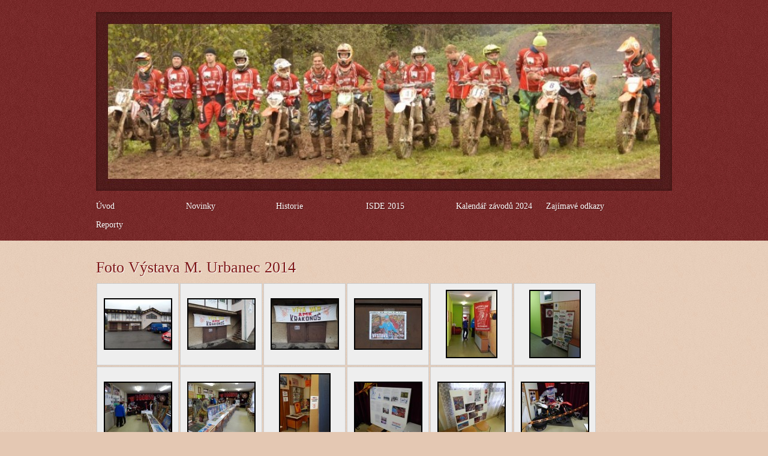

--- FILE ---
content_type: text/html
request_url: https://www.ak-krakonos.cz/Foto-Vystava-M-Urbanec-2014.html
body_size: 2916
content:
<?xml version="1.0" encoding="utf-8"?>
<!DOCTYPE html PUBLIC "-//W3C//DTD XHTML 1.0 Transitional//EN" "http://www.w3.org/TR/xhtml1/DTD/xhtml1-transitional.dtd">
<!--[if IE 6 ]><html xmlns="http://www.w3.org/1999/xhtml" lang="en" class="no-js ie6"><![endif]-->
<!--[if IE 8|IE 7 ]><html xmlns="http://www.w3.org/1999/xhtml" lang="en" class="no-js ie7"><![endif]-->
<!--[if (gt IE 8)|!(IE) ]><!--><html xmlns="http://www.w3.org/1999/xhtml"><!--<![endif]--> 
<head>
	
							<meta http-equiv="X-UA-Compatible" content="IE=9" />

							<meta http-equiv="content-type" content="text/html; charset=utf-8" />

							<title>Autoklub KRAKONOŠ Jilemnice - ENDURO | Foto Výstava M. Urbanec 2014</title>

							<meta name="description" content="Autoklub KRAKONOŠ Jilemnice, enduro, motokros, cross country, MG SPORT UFO KTM ECC, závody, soutěže, fotogalerie, reportáže, odkazy, AMK, AK, Krakonoš" />
							<meta name="keywords" content="enduro, cross country, Jilemnice, Krakonoš, autoklub, závody, KTM, UFO, ECC" />

							<meta name="version" content="Professional" />
							<meta name="author" content="Web generated by WebSnadno.cz service, for content is responsible external user." />
							<meta name="webmaster" content="Web generated by WebSnadno.cz service, for content is responsible external user." />
							<meta name="copyright" content="Web generated by WebSnadno.cz service, for content is responsible external user." />

							<meta name="robots" content="index,follow" />
							<meta name="googlebot" content="index,follow,snippet,archive" />

							<link href="/sablona/css.css?rand=1755931324" rel="stylesheet" type="text/css" media="all" id="stylesheet" />

							<!--[if lt IE 7]>
							<style type="text/css">
								.widget_area {border-bottom: 1px solid #d6b292;border-left: 1px solid #d6b292;margin-bottom:0px;padding-bottom:0px;}
								.widget_area, .widget_title, .widget_content {background: none;}
							</style>
							<![endif]-->

							
							<script type="text/javascript" src="https://w1.websnadno.cz/html/jQuery/jquery-1.7.1.min.js"></script><script type="text/javascript" src="https://w1.websnadno.cz/html/ajax/direct_ajax[7].js"></script>    
</head>                 
<body oncontextmenu="return false" onmousedown="return false" onselectstart="return false" ondragstart="return false">   
	
	<div id="bgWrap">
		<div id="header">
			<div class="wrap">
				<div id="image">
					<img src="/sablona/logo_lista_2018_1.jpg?rand=1678888205" width="960" height="298" alt="logo" />
					<div id="top"></div>
				</div>
			</div>
		</div>				
		<div id="menu">
			<div class="wrap">
				<div class="menuTop"></div>
				<div class="menuIn">
<ul id="menu_popup">
	<li>
		<a href="/" id="menu_main_0">
			<span>Úvod</span>
		</a>
	</li>
	<li>
		<a href="Novinky.html" id="menu_main_1">
			<span>Novinky</span>
		</a>
	</li>
	<li>
		<a href="#" onclick="return false" id="menu_main_2">
			<span>Historie </span>
		</a>
		<ul id="menu_main_2_sub_ul">
			<li><a href="Historie-.html" id="menu_main_2_sub_0">
				<span>Historie </span>
			</a></li>
			<li><a href="Olda-Nyvlt.html" id="menu_main_2_sub_1">
				<span>Olda Nývlt</span>
			</a></li>
			<li><a href="Memorial-Oldy-Nyvlta.html" id="menu_main_2_sub_2">
				<span>Memoriál Oldy Nývlta</span>
			</a></li>
			<li><a href="Memorial-Oldy-Nyvlta-2022.html" id="menu_main_2_sub_3">
				<span>Memoriál Oldy Nývlta 2022</span>
			</a></li>
			<li><a href="Memorial-Oldy-Nyvlta-2021.html" id="menu_main_2_sub_4">
				<span>Memoriál Oldy Nývlta 2021</span>
			</a></li>
			<li><a href="Memorial-Oldy-Nyvlta-2020.html" id="menu_main_2_sub_5">
				<span>Memoriál Oldy Nývlta 2020</span>
			</a></li>
			<li><a href="Memorial-Oldy-Nyvlta-2019.html" id="menu_main_2_sub_6">
				<span>Memoriál Oldy Nývlta 2019</span>
			</a></li>
			<li><a href="Memorial-Oldy-Nyvlta-2018.html" id="menu_main_2_sub_7">
				<span>Memoriál Oldy Nývlta 2018</span>
			</a></li>
			<li><a href="Memorial-Oldy-Nyvlta-2017.html" id="menu_main_2_sub_8">
				<span>Memoriál Oldy Nývlta 2017</span>
			</a></li>
			<li><a href="Memorial-Oldy-Nyvlta-2016.html" id="menu_main_2_sub_9">
				<span>Memoriál Oldy Nývlta 2016</span>
			</a></li>
			<li><a href="Memorial-Oldy-Nyvlta-2015.html" id="menu_main_2_sub_10">
				<span>Memoriál Oldy Nývlta 2015</span>
			</a></li>
			<li><a href="Memorial-Oldy-Nyvlta-2014.html" id="menu_main_2_sub_11">
				<span>Memoriál Oldy Nývlta 2014</span>
			</a></li>
			<li><a href="Memorial-Oldy-Nyvlta-2013.html" id="menu_main_2_sub_12">
				<span>Memoriál Oldy Nývlta 2013</span>
			</a></li>
			<li><a href="Memorial-Oldy-Nyvlta-2012.html" id="menu_main_2_sub_13">
				<span>Memoriál Oldy Nývlta 2012</span>
			</a></li>
			<li><a href="Memorial-Oldy-Nyvlta-2011.html" id="menu_main_2_sub_14">
				<span>Memoriál Oldy Nývlta 2011</span>
			</a></li>
			<li><a href="Memorial-Oldy-Nyvlta-2010.html" id="menu_main_2_sub_15">
				<span>Memoriál Oldy Nývlta 2010</span>
			</a></li>
			<li><a href="Memorial-Oldy-Nyvlta-2009.html" id="menu_main_2_sub_16">
				<span>Memoriál Oldy Nývlta 2009</span>
			</a></li>
			<li><a href="Priprava-trati-na-Memorial-O-Nyvlta2009.html" id="menu_main_2_sub_17">
				<span>Příprava trati na Memoriál O. Nývlta2009</span>
			</a></li>
			<li><a href="CC-Kuncice-nad-Labem.html" id="menu_main_2_sub_18">
				<span>CC Kunčice nad Labem</span>
			</a></li>
			<li><a href="CC-Kuncice-nad-Labem-2016.html" id="menu_main_2_sub_19">
				<span>CC Kunčice nad Labem 2016</span>
			</a></li>
			<li><a href="CC-Kuncice-nad-Labem-2015.html" id="menu_main_2_sub_20">
				<span>CC Kunčice nad Labem 2015</span>
			</a></li>
			<li><a href="70-vyroci-zalozeni.html" id="menu_main_2_sub_21">
				<span>70. výročí založení</span>
			</a></li>
		</ul>
	</li>
	<li>
		<a href="#" onclick="return false" id="menu_main_3">
			<span>ISDE 2015</span>
		</a>
		<ul id="menu_main_3_sub_ul">
			<li><a href="ISDE-2015.html" id="menu_main_3_sub_0">
				<span>ISDE 2015</span>
			</a></li>
			<li><a href="AK-KRAKONOS-Jilemnice-I.html" id="menu_main_3_sub_1">
				<span>AK KRAKONOŠ Jilemnice I</span>
			</a></li>
			<li><a href="AK-KRAKONOS-Jilemnice-II.html" id="menu_main_3_sub_2">
				<span>AK KRAKONOŠ Jilemnice II</span>
			</a></li>
			<li><a href="Foto-Slavnostni-zahajeni.html" id="menu_main_3_sub_3">
				<span>Foto Slavnostní zahájení</span>
			</a></li>
			<li><a href="Den-pred-startem.html" id="menu_main_3_sub_4">
				<span>Den před startem</span>
			</a></li>
			<li><a href="1-den.html" id="menu_main_3_sub_5">
				<span>1. den</span>
			</a></li>
			<li><a href="Foto-1-den.html" id="menu_main_3_sub_6">
				<span>Foto 1. den</span>
			</a></li>
			<li><a href="2-den.html" id="menu_main_3_sub_7">
				<span>2. den</span>
			</a></li>
			<li><a href="Foto-2-den.html" id="menu_main_3_sub_8">
				<span>Foto 2. den</span>
			</a></li>
			<li><a href="3-den.html" id="menu_main_3_sub_9">
				<span>3. den</span>
			</a></li>
			<li><a href="Foto-3-den.html" id="menu_main_3_sub_10">
				<span>Foto 3. den</span>
			</a></li>
			<li><a href="4-den.html" id="menu_main_3_sub_11">
				<span>4. den</span>
			</a></li>
			<li><a href="5-den.html" id="menu_main_3_sub_12">
				<span>5. den</span>
			</a></li>
			<li><a href="Foto-5-den.html" id="menu_main_3_sub_13">
				<span>Foto 5. den</span>
			</a></li>
			<li><a href="6-den.html" id="menu_main_3_sub_14">
				<span>6. den</span>
			</a></li>
			<li><a href="Foto-6-den.html" id="menu_main_3_sub_15">
				<span>Foto 6. den</span>
			</a></li>
		</ul>
	</li>
	<li>
		<a href="Kalendar-zavodu-2024.html" id="menu_main_4">
			<span>Kalendář závodů 2024</span>
		</a>
	</li>
	<li>
		<a href="Zajimave-odkazy.html" id="menu_main_5">
			<span>Zajímavé odkazy</span>
		</a>
	</li>
	<li>
		<a href="Reporty.html" id="menu_main_6">
			<span>Reporty</span>
		</a>
	</li>
</ul>

							<script type="text/javascript" src="https://w1.websnadno.cz/html/sablony/univerzalni/superfish.js"></script>
							<script type="text/javascript">
							$(document).ready(function() {
								$('#menu_popup').superfish({autoArrows:  false});
							});
							</script>
							<div class="clear"></div></div>
				<div class="menuBottom"></div>				
			</div>
		</div>
		<div id="content">
			<div class="wrap">
				<div class="bg_content">
					<div id="contenttitle"><h2><span>Foto Výstava M. Urbanec 2014</span></h2></div>
					<style type="text/css">
<!--
.Odsazeni {
	color: #000000;
	margin:1px 5px 1px 5px;
}
.VelkaFotka {
	border:2px solid #000000;
}
.VelkaFotkaTD {
	padding:1px;
}
.RamVelkaFotkaDIV {
	background-image:url(http://w1.websnadno.cz/html/pic/cas.gif);
	background-repeat:no-repeat;
	background-position:center;
	border:1px solid #cccccc;
	background-color:#eeeeee;
	padding:5px 0px 5px 0px;
}

.NahledFotka {
	border:none;
}
.NahledTabulka  {
	width:137px;
	height:137px;
	border:1px solid #cccccc;
	float:left;
	margin:1px;
	background-color:#eeeeee;
	background-image:url(http://w1.websnadno.cz/html/pic/cas.gif);
	background-repeat:no-repeat;
	background-position:center;
}

.NahledAhref img  {
	border:2px solid #000000;
}
.NahledAhref:hover img {
	border:2px solid #ffffff;
}
.NahledAhrefVyp img  {
	border:2px solid #888888;
	cursor:default;
}
-->
</style><script language="javascript" type="text/javascript">
<!--
var AdresarNahledu = "fotogalerie/265/nahledy";
var AdresarVelkych = "fotogalerie/265/velke";
var AdresarOriginalu = "fotogalerie/265/originaly";

var VetsiVelikostText = " - klikni pro větší velikost";
-->
</script>
	<script language="javascript" type="text/javascript">
	<!--
	function Posun() {
		if (Fotky.length==0)
			document.write("Fotogalerie neobsahuje žádné fotky...");
		else {
			document.write("<table border='0' cellpadding='0' cellspacing='0'><tr><td>");
			for (var i=1; i <= Fotky.length; i++) {
				document.write("<table class='NahledTabulka' border='0' cellspacing='0' cellpadding='0'><tr><td align='center' valign='middle'><a href='?fotka="+i+"#foto' class='NahledAhref'><img class='NahledFotka' alt='' src='"+AdresarNahledu+"/"+eval("Fotka"+i)["soubor"]+"' /></a></td></tr></table>");
			}
			document.write("</td></tr></table>");
		}
	}
	-->
	</script><script src="fotogalerie/265/fotky.js?rand=122" language="javascript"></script>	
				</div>
				<div class="contentDown">
					<div class="floatLeft"></div>
					<div class="floatRight"><span>aktualizováno: 23.08.2025 08:42:04</span></div>
					<div class="clear"></div>
				</div>
			</div>
		</div>
		<div id="widgets">
			<div class="wrap">
				
				<div class="clear"></div>
			</div>
		</div>
		<div id="footer">
			<div class="wrap">
				<div class="floatLeft"> &nbsp; <a href="?map"><span>Mapa stránek</span></a></div>
				<div class="floatRight"><span class="clear"></span></div>
				<div class="clear"></div>		
			</div>
		</div>
	</div>
</body>
</html>


--- FILE ---
content_type: text/css
request_url: https://www.ak-krakonos.cz/sablona/css.css?rand=1755931324
body_size: 1898
content:
/*add by system*/
input.buttons, button.buttons {
	background-color:#7e1717;
	color:#ffffff;
	font-weight:bold;
	cursor: pointer;
	text-decoration: none;
}
input.buttons:hover, button.buttons:hover {
	background-color:#d6b292;
	color:#000000;
	text-decoration: none;
}
.errmsg {
	background: url("https://w1.websnadno.cz/html/sablony/univerzalni/errmsg.png") top left no-repeat;
	width: 272px; height: 33px; text-align: center; margin: 5px 13px; line-height: 39px; color: #990000; font-weight: bold; font-size: 13px;
}
.diskuzeram {
	background-color:#7e1717;
	border:1px solid #d6b292;
	color:#ffffff;
	font-weight:bold;
}
.diskuzeoddeleni {
	border-bottom:1px solid #d6b292;
}
td,th {
	font-size:14px;
}
/*add by system*/

html, body {margin: 0; padding: 0;}  
body {font-family: Georgia, Times New Roman, Times, serif;color: #321616;text-align: center;
	font-size: 14px;
	background: #e4c8b3 url('https://w1.websnadno.cz/html/sablony/adtpl/19/65/bg.jpg') 0 0 repeat;	
}
h1 {
	font-size: 30px; 	
	font-weight: 400; 
}
h2 {
	font-size: 26px; 
	color: #7e1717; 
	font-weight: 400; 
	text-shadow: 1px 1px 1px #fff;
}
h3, h4, h5, h6 {
	color: #7e1717; 
	font-weight: 400; 
	text-shadow: 1px 1px 1px #E3CAB5;
}
h3 {font-size: 20px;}
h4 {font-size: 18px;}
h5 {font-size: 16px;}
h6 {font-size: 14px;}
a {
	color: #7e1717; 
	text-decoration: underline;
} 
a:hover {text-decoration: none;}
hr {display: block;position: relative;padding: 0;margin: 6px auto; height: 2px;max-height: 0;border: none;width: 100%;clear: both;font-size: 1px;line-height: 0; /**/
	border-top: 1px solid #7e1717;
}
input[type="text"], textarea {
	background-color: #d6b292;
	color: #222;
	border: 1px solid #7e1717;
}
input[type="submit"], input[type="button"], .diskuzeram {
	background-color: #d6b292;
	color: #7e1717;
	border: 1px solid #7e1717;
	font-weight: 700;
	font-size: 13px;
}
input[type="submit"]:hover, input[type="button"]:hover {
	background-color: #7e1717;
	color: #d6b292;
}
fieldset {
	border: 1px solid #7e1717;
}
legend {color: #321616;}
p, div, span, img, ul, li, strong, em, form, select {}
/**/
.wrap {margin: 0 auto; text-align: left; width: 960px; padding: 0;}
.clear {clear: both !important; height: 0px !important; line-height: 0px !important; font-size: 0px !important; overflow: hidden !important; display: block !important; margin: 0 !important; float: none !important; padding: 0 !important; background: none !important; border:0 !important;}                
#contenttitle h2 {line-height: 30px; padding: 0; margin: 0;}
.bg_content {overflow:hidden;}
/**/
.floatLeft {float:left;}
.floatRight {float:right;}
.floatNone {float:none;}
.alignLeft {text-align:left;}
.alignRight {text-align:right;}
.alignCenter {text-align:center;} 
/**/ 
#header {position: relative; background: #782828 url('https://w1.websnadno.cz/html/sablony/adtpl/19/65/header.jpg') 0 100% repeat; padding: 0 0 0px 0; z-index: 1;}  
/**/
#header #image {padding: 20px 0 10px; position: relative; height: 298px; background: url("https://w1.websnadno.cz/html/sablony/adtpl/19/65/mask.png") 0 20px no-repeat;}
#header #image img {display: block;} 
/**/    
#header #top {position: absolute; bottom: 30px; left: 20px; width: 920px; background: transparent url('https://w1.websnadno.cz/html/sablony/adtpl/19/65/top_bg.png') 0 0 repeat;}
.ie6 #header #top {top: 238px;}
#header #top h1 {line-height: 1.4; padding: 10px 16px 8px; margin: 0; color: #0EF8FB; font-size: 30px; font-weight: 400;}
/**/  
#menu {margin: 0; background: #782828 url('https://w1.websnadno.cz/html/sablony/adtpl/19/65/header.jpg') 0 0 repeat; padding: 0 0 11px 0;}  
#menu ul {list-style-type: none; padding: 0; margin: 0;position: relative; z-index: 3;}  
#menu ul li {float:left; display: block; width: 150px;  margin: 0; position: relative;} 
#menu ul li a {color: #fff; display: block; padding: 6px 10px 6px 0; text-shadow: 1px 1px 1px #561a1a; font-size: 14px; line-height: 1.4; text-decoration: none;} 
#menu ul li a:hover, #menu ul li a#menu_main_selected {color: #efb58e;}
#menu ul ul {display: none; position: absolute; background: #debbb2; border: 5px solid #f7f1ee; width: 140px; overflow: hidden; z-index: 3; padding: 1px; top: 30px; left: 0;} 
#menu ul ul li {width:auto; display: block; float: none; text-align: center; padding: 1px 0 0; background: transparent url('https://w1.websnadno.cz/html/sablony/adtpl/19/65/submenu_li.png') 0 100% no-repeat;} 
#menu ul ul li:first-child{padding:0;}
#menu ul ul li a {display: block; padding: 6px 8px; background: #f7f0ec; color: #6c2222; text-shadow: none;} 
#menu ul ul li a:hover, #menu ul ul li a#menu_sub_selected {background: #efe0d6; color: #6c2222;} 
/**/
#contenttitle {margin: 0 0 10px 0;}
#content {position: relative; z-index: 1;padding: 30px 0 0 0; line-height: normal; font-size: 14px;}
#content .contentDown {color: #fff; font-style: italic; font-size: 12px; line-height: 1.6; padding: 30px 0 0 0;}
/**/
#widgets {background: #dbb799 url('https://w1.websnadno.cz/html/sablony/adtpl/19/65/footer.jpg') 0 0 repeat; padding: 24px 0;}
#widgets .widget_area {display: inline-block; vertical-align: top;*display:inline;zoom:1; background: #d5b190 url('https://w1.websnadno.cz/html/sablony/adtpl/19/65/footer2.jpg') 0 0 repeat; border: 1px solid #c29573; margin: 10px 10px; padding: 10px 9px; width: 200px;}
#widgets .widget_title {font-size: 18px; line-height: 20px; color: #7e1717; text-shadow: 1px 1px 1px #e3cab5; padding: 0 0 5px; text-align: left;}  
#widgets .widget_area a {color: #a51414; text-decoration: underline;}
#widgets .widget_area a:hover {text-decoration: none;}

.widget ul.widget_sekce {margin: 0; padding: 0; width: 200px;}
.widget ul.widget_sekce li {list-style-type: none; margin: 0;}
.widget ul.widget_sekce li a {display: block; line-height: 18px; padding: 5px 0 5px 15px; text-decoration: none;}
.widget div.widget_nadpis {font-size: 18px; line-height: 20px; color: #7e1717; text-shadow: 1px 1px 1px #e3cab5; padding: 0 0 5px; text-align: left;}
.w_heading {color: #7e1717 !important;}
.w_perc {background-color: #7e1717 !important;}
/**/
#footer {padding: 10px 0 10px; background: #d5b190 url('https://w1.websnadno.cz/html/sablony/adtpl/19/65/footer2.jpg') 0 0 repeat; line-height: 30px; color: #fff;}
#footer .wrap {padding: 0; position: static;}
#footer a {color: #a51414; text-decoration: underline;}  
#footer a:hover {text-decoration: none;}    
#footer .floatRight {font-size: 13px; padding: 6px 0 0;}
#footer .floatRight a {color: #fff; text-decoration: none;}
#footer .floatRight a:hover {text-decoration: none;}
#footer .floatRight a:hover span {text-decoration: underline;}
#footer .floatRight div {float:left; padding-left: 12px;}
#footer .floatRight a span {padding-left: 4px;}
#footer .floatRight a img {border: none !important;}

--- FILE ---
content_type: application/javascript
request_url: https://www.ak-krakonos.cz/fotogalerie/265/fotky.js?rand=122
body_size: 6373
content:
var Fotka1 = new Array( );
Fotka1["soubor"] = "dscn3977.jpg";
Fotka1["nazev"] = "dscn3977";
Fotka1["popis"] = "";
Fotka1["exif"] = "Fotoaparát: NIKON - COOLPIX L830   , Datum: 2014:12:13 10:13:55, Čas expozice: 10/2500, Clona: f/3.0, Ohnisko: 4mm, ISO: 125";

var Fotka2 = new Array( );
Fotka2["soubor"] = "dscn3978.jpg";
Fotka2["nazev"] = "dscn3978";
Fotka2["popis"] = "";
Fotka2["exif"] = "Fotoaparát: NIKON - COOLPIX L830   , Datum: 2014:12:13 10:14:15, Čas expozice: 10/1250, Clona: f/3.0, Ohnisko: 4mm, ISO: 125";

var Fotka3 = new Array( );
Fotka3["soubor"] = "dscn3979.jpg";
Fotka3["nazev"] = "dscn3979";
Fotka3["popis"] = "";
Fotka3["exif"] = "Fotoaparát: NIKON - COOLPIX L830   , Datum: 2014:12:13 10:14:22, Čas expozice: 10/1600, Clona: f/3.0, Ohnisko: 4mm, ISO: 125";

var Fotka4 = new Array( );
Fotka4["soubor"] = "dscn3980.jpg";
Fotka4["nazev"] = "dscn3980";
Fotka4["popis"] = "";
Fotka4["exif"] = "Fotoaparát: NIKON - COOLPIX L830   , Datum: 2014:12:13 10:14:33, Čas expozice: 10/1000, Clona: f/4.1, Ohnisko: 12.3mm, ISO: 125";

var Fotka5 = new Array( );
Fotka5["soubor"] = "dscn3981.jpg";
Fotka5["nazev"] = "dscn3981";
Fotka5["popis"] = "";
Fotka5["exif"] = "Fotoaparát: NIKON - COOLPIX L830   , Datum: 2014:12:13 10:15:18, Čas expozice: 10/300, Clona: f/3.6, Ohnisko: 7.7mm, ISO: 250";

var Fotka6 = new Array( );
Fotka6["soubor"] = "dscn3982.jpg";
Fotka6["nazev"] = "dscn3982";
Fotka6["popis"] = "";
Fotka6["exif"] = "Fotoaparát: NIKON - COOLPIX L830   , Datum: 2014:12:13 10:15:29, Čas expozice: 10/300, Clona: f/3.2, Ohnisko: 5.1mm, ISO: 360";

var Fotka7 = new Array( );
Fotka7["soubor"] = "dscn3983.jpg";
Fotka7["nazev"] = "dscn3983";
Fotka7["popis"] = "";
Fotka7["exif"] = "Fotoaparát: NIKON - COOLPIX L830   , Datum: 2014:12:13 10:15:54, Čas expozice: 10/300, Clona: f/3.0, Ohnisko: 4mm, ISO: 250";

var Fotka8 = new Array( );
Fotka8["soubor"] = "dscn3984.jpg";
Fotka8["nazev"] = "dscn3984";
Fotka8["popis"] = "";
Fotka8["exif"] = "Fotoaparát: NIKON - COOLPIX L830   , Datum: 2014:12:13 10:16:09, Čas expozice: 10/300, Clona: f/3.1, Ohnisko: 4.5mm, ISO: 280";

var Fotka9 = new Array( );
Fotka9["soubor"] = "dscn3985.jpg";
Fotka9["nazev"] = "dscn3985";
Fotka9["popis"] = "";
Fotka9["exif"] = "Fotoaparát: NIKON - COOLPIX L830   , Datum: 2014:12:13 10:16:21, Čas expozice: 10/300, Clona: f/3.3, Ohnisko: 6.1mm, ISO: 200";

var Fotka10 = new Array( );
Fotka10["soubor"] = "dscn3987.jpg";
Fotka10["nazev"] = "dscn3987";
Fotka10["popis"] = "";
Fotka10["exif"] = "Fotoaparát: NIKON - COOLPIX L830   , Datum: 2014:12:13 10:17:15, Čas expozice: 10/300, Clona: f/3.3, Ohnisko: 6.1mm, ISO: 400";

var Fotka11 = new Array( );
Fotka11["soubor"] = "dscn3988.jpg";
Fotka11["nazev"] = "dscn3988";
Fotka11["popis"] = "";
Fotka11["exif"] = "Fotoaparát: NIKON - COOLPIX L830   , Datum: 2014:12:13 10:17:23, Čas expozice: 10/300, Clona: f/3.0, Ohnisko: 4mm, ISO: 250";

var Fotka12 = new Array( );
Fotka12["soubor"] = "dscn3989.jpg";
Fotka12["nazev"] = "dscn3989";
Fotka12["popis"] = "";
Fotka12["exif"] = "Fotoaparát: NIKON - COOLPIX L830   , Datum: 2014:12:13 10:17:41, Čas expozice: 10/250, Clona: f/3.1, Ohnisko: 4.5mm, ISO: 400";

var Fotka13 = new Array( );
Fotka13["soubor"] = "dscn3990.jpg";
Fotka13["nazev"] = "dscn3990";
Fotka13["popis"] = "";
Fotka13["exif"] = "Fotoaparát: NIKON - COOLPIX L830   , Datum: 2014:12:13 10:19:08, Čas expozice: 10/300, Clona: f/3.0, Ohnisko: 4mm, ISO: 200";

var Fotka14 = new Array( );
Fotka14["soubor"] = "dscn3991.jpg";
Fotka14["nazev"] = "dscn3991";
Fotka14["popis"] = "";
Fotka14["exif"] = "Fotoaparát: NIKON - COOLPIX L830   , Datum: 2014:12:13 11:39:39, Čas expozice: 10/300, Clona: f/3.0, Ohnisko: 4mm, ISO: 200";

var Fotka15 = new Array( );
Fotka15["soubor"] = "dscn3992.jpg";
Fotka15["nazev"] = "dscn3992";
Fotka15["popis"] = "";
Fotka15["exif"] = "Fotoaparát: NIKON - COOLPIX L830   , Datum: 2014:12:13 11:39:47, Čas expozice: 10/300, Clona: f/3.2, Ohnisko: 5.1mm, ISO: 400";

var Fotka16 = new Array( );
Fotka16["soubor"] = "dscn3993.jpg";
Fotka16["nazev"] = "dscn3993";
Fotka16["popis"] = "";
Fotka16["exif"] = "Fotoaparát: NIKON - COOLPIX L830   , Datum: 2014:12:13 11:40:04, Čas expozice: 10/300, Clona: f/3.8, Ohnisko: 9.7mm, ISO: 400";

var Fotka17 = new Array( );
Fotka17["soubor"] = "dscn3994.jpg";
Fotka17["nazev"] = "dscn3994";
Fotka17["popis"] = "";
Fotka17["exif"] = "Fotoaparát: NIKON - COOLPIX L830   , Datum: 2014:12:13 11:40:25, Čas expozice: 10/300, Clona: f/3.4, Ohnisko: 6.8mm, ISO: 250";

var Fotka18 = new Array( );
Fotka18["soubor"] = "dscn3995.jpg";
Fotka18["nazev"] = "dscn3995";
Fotka18["popis"] = "";
Fotka18["exif"] = "Fotoaparát: NIKON - COOLPIX L830   , Datum: 2014:12:13 11:40:57, Čas expozice: 10/250, Clona: f/4.0, Ohnisko: 10.9mm, ISO: 400";

var Fotka19 = new Array( );
Fotka19["soubor"] = "dscn3996.jpg";
Fotka19["nazev"] = "dscn3996";
Fotka19["popis"] = "";
Fotka19["exif"] = "Fotoaparát: NIKON - COOLPIX L830   , Datum: 2014:12:13 14:51:04, Čas expozice: 10/250, Clona: f/4.0, Ohnisko: 10.9mm, ISO: 400";

var Fotka20 = new Array( );
Fotka20["soubor"] = "dscn3997.jpg";
Fotka20["nazev"] = "dscn3997";
Fotka20["popis"] = "";
Fotka20["exif"] = "Fotoaparát: NIKON - COOLPIX L830   , Datum: 2014:12:13 14:51:16, Čas expozice: 10/300, Clona: f/5.1, Ohnisko: 28.7mm, ISO: 800";

var Fotka21 = new Array( );
Fotka21["soubor"] = "fotografie-0362.jpg";
Fotka21["nazev"] = "fotografie-0362";
Fotka21["popis"] = "";
Fotka21["exif"] = "Fotoaparát: SAMSUNG - GT-S5610, Datum: 2014:12:12 10:38:33, Čas expozice: 1/40, Clona: f/2.7, Ohnisko: 3.43mm, ISO: 50";

var Fotka22 = new Array( );
Fotka22["soubor"] = "fotografie-0363.jpg";
Fotka22["nazev"] = "fotografie-0363";
Fotka22["popis"] = "";
Fotka22["exif"] = "Fotoaparát: SAMSUNG - GT-S5610, Datum: 2014:12:12 10:38:42, Čas expozice: 1/33, Clona: f/2.7, Ohnisko: 3.43mm, ISO: 50";

var Fotka23 = new Array( );
Fotka23["soubor"] = "fotografie-0364.jpg";
Fotka23["nazev"] = "fotografie-0364";
Fotka23["popis"] = "";
Fotka23["exif"] = "Fotoaparát: SAMSUNG - GT-S5610, Datum: 2014:12:12 10:39:20, Čas expozice: 1/152, Clona: f/2.7, Ohnisko: 3.43mm, ISO: 50";

var Fotky = new Array(Fotka1, Fotka2, Fotka3, Fotka4, Fotka5, Fotka6, Fotka7, Fotka8, Fotka9, Fotka10, Fotka11, Fotka12, Fotka13, Fotka14, Fotka15, Fotka16, Fotka17, Fotka18, Fotka19, Fotka20, Fotka21, Fotka22, Fotka23);
Posun(1,'',true);